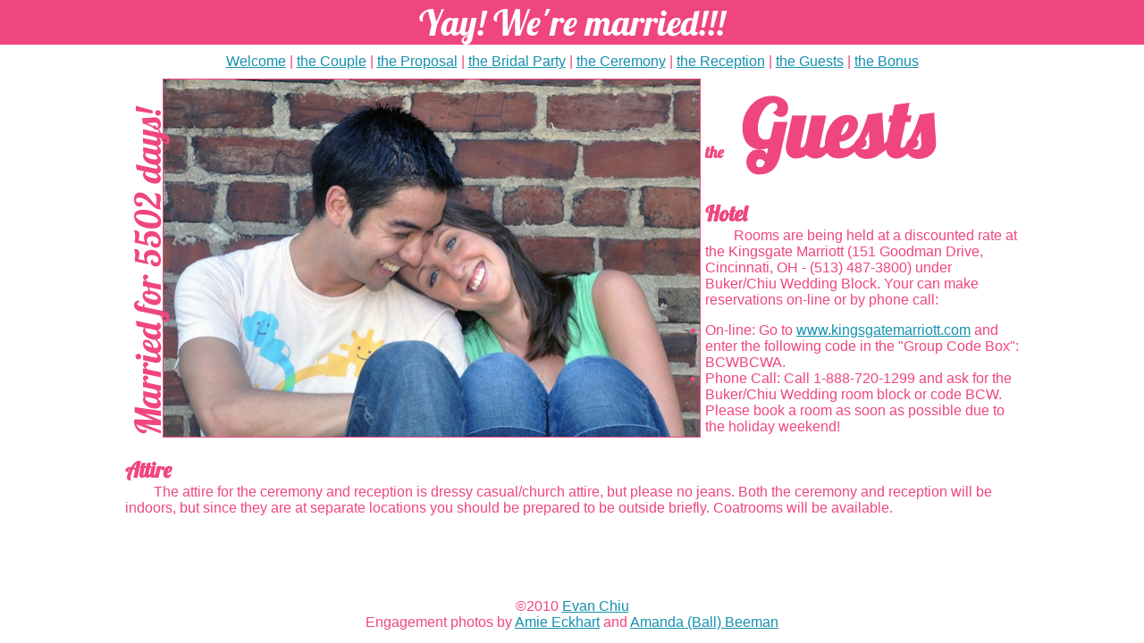

--- FILE ---
content_type: text/html
request_url: https://jessi.and.evanchiu.com/guests.html
body_size: 3342
content:
<html>
  <head>
    <title>The Guests | Jessi and Evan want you!</title>
    <link rel="stylesheet" href="x/styles/wedding.css" />
    <link rel="shortcut icon" type="image/x-icon" href="x/images/favicon.png" />
    <link rel="icon" type="image/x-icon" href="x/images/favicon.png" />
    <style type = "text/css">.wrapper{ margin: -50px auto -50px; }</style>

    <!-- iOS -->
    <link rel="apple-touch-icon" href="apple-touch-icon.png"/>

    <script src="x/js/wedding.js"></script>
  </head>
  <body onload="setCountdown();">
    <div id = "final-countdown" class = "tk-lobster">Yay! We're married!!!</div>
    <div class="wrapper">
      <div class = "screen">
        <div class = "push"></div>
        <div id = "navigation">
            <a href = "/">Welcome</a>
             | <a href = "couple.html">the Couple</a>
             | <a href = "proposal.html">the Proposal</a>
             | <a href = "party.html">the Bridal Party</a>
             | <a href = "ceremony.html">the Ceremony</a>
             | <a href = "reception.html">the Reception</a>
             | <a href = "guests.html">the Guests</a>
             | <a href = "bonus.html">the Bonus</a>
        </div>
        <div class = "clear"></div>
        <div class = "countdown-wrapper">
          <span id="countdown" class="countdown"></span>
        </div>
        <img src="x/images/jessi_and_evan_07.jpg" class = "main-image" />
        <h1><span class = "the">the</span> Guests</h1>
        <h2>Hotel</h2>
        <p class = "story">Rooms are being held at a discounted rate at the Kingsgate Marriott (151 Goodman Drive, Cincinnati, OH - (513) 487-3800) under Buker/Chiu Wedding Block. Your can make reservations on-line or by phone call:</p>
        <ul>
            <li>On-line: Go to <a href = "http://www.kingsgatemarriott.com">www.kingsgatemarriott.com</a> and enter the following code in the "Group Code Box": BCWBCWA.</li>
            <li>Phone Call: Call 1-888-720-1299 and ask for the Buker/Chiu Wedding room block or code BCW.</li>
        </ul>
        <p>Please book a room as soon as possible due to the holiday weekend!</p>
        <h2>Attire</h2>
        <p class = "story">The attire for the ceremony and reception is dressy casual/church attire, but please no jeans. Both the ceremony and reception will be indoors, but since they are at separate locations you should be prepared to be outside briefly. Coatrooms will be available.</p>
</p>
        </div><!--screen-->
      <div class="push"></div>
    </div><!--wrapper-->
    <div class="footer">
        <p>&copy;2010 <a href = "https://evanchiu.com">Evan Chiu</a></p>
        <p>Engagement photos by <a href="https://www.facebook.com/pages/Art-by-Amie/147335661953662">Amie Eckhart</a> and <a href="https://www.facebook.com/amanda.beeman.75">Amanda (Ball) Beeman</a></p>
    </div> <!--footer-->

    <!-- Google Analytics -->
    <script>
      (function(i,s,o,g,r,a,m){i['GoogleAnalyticsObject']=r;i[r]=i[r]||function(){
        (i[r].q=i[r].q||[]).push(arguments)},i[r].l=1*new Date();a=s.createElement(o),
        m=s.getElementsByTagName(o)[0];a.async=1;a.src=g;m.parentNode.insertBefore(a,m)
      })(window,document,'script','https://www.google-analytics.com/analytics.js','ga');
      ga('create', 'UA-3338354-6', 'auto');
      ga('send', 'pageview');
    </script>

  </body>
</html>


--- FILE ---
content_type: text/css
request_url: https://jessi.and.evanchiu.com/x/styles/wedding.css
body_size: 3151
content:
/* @group Structure */

* {
    margin: 0;
}
@font-face {
    font-family: Scriptina; src: url('../fonts/SCRIPTIN.ttf');
}
@font-face {
    font-family: Lobster; src: url('../fonts/Lobster 1.4.otf');
}
html, body {
    height: 100%;
    text-align: center;
    color: #ef467d;
    font-family: "Lucida Grande", Lucida, Verdana, sans-serif;
    font-size: 16px;
}
a:link{
    color: #1390ae;
}
a:visited{
    color: #0d677d;
}
body{
    background-color: white;
}
.wrapper {
    min-height: 100%;
    height: auto !important;
    height: 100%;
    margin: 0 auto -50px; /* the bottom margin is the negative value of the footer's height */
}
.footer, .push {
    height: 50px; /* .push must be the same height as .footer */
    position: relative;
}
.wrapper{
    width: 1000px;
    margin-left: auto;
    margin-right: auto;
    text-align: left;
}
.main-image{
    float: left;
    margin-right: 5px;
    width: 600px;
    height: 400px;
    border: 1px solid #ef467d;
}

.clear{
    clear: both;
}
.facade{
    text-align: center;
}
span.lord{
    font-variant: small-caps;
}

p.story{
    text-indent: 2em;
    padding-bottom: 1em;
}
p.proposal{
    text-align: center;
    padding-bottom: 1em;
    font-size: 18px;
    font-family: Lobster, Georgia, Times, 'Times New Roman', serif;
}
.centered{
    text-align: center;
}


/* @end */

/* @group Headings */

h1{
    font-size: 88px;
    font-family: Lobster, Georgia, Times, 'Times New Roman', serif;
}
h2{
    margin-top: 1em;
    font-family: Lobster, Georgia, Times, 'Times New Roman', serif;
}
span.the {
    font-size: 18px;
}

/* @end */

/* @group Countdown */

.countdown-wrapper{
    height: 400px;
    width: 42px;
    float: left;
}
.countdown{
    display: block;
    width: 400px;
    font-size: 40px;
    -moz-transform:rotate(270deg);
    -moz-transform-origin: top right;
    -webkit-transform: rotate(270deg);
    -webkit-transform-origin: top right;
    -o-transform: rotate(270deg);
    -o-transform-origin: top right;
    filter: progid:DXImageTransform.Microsoft.BasicImage(rotation=1);
    position: relative;
    left: -400;
    font-family: Lobster, Georgia, Times, 'Times New Roman', serif;
}

#final-countdown{
    background: #ef467d;
    color: white;
    text-align: center;
    font-size: 40px;
    height: 50px;
    font-family: Lobster, Georgia, Times, 'Times New Roman', serif;
}
/* @end */

/* @group Navigation */

#navigation{
    text-align: center;
    padding-top: 10px;
    padding-bottom: 10px;
}

/* @end */

/* @group Boys and Girls */
.girl{
    width: 48%;
    float: left;
    margin-top: 1em;
}
.boy {
    width: 47%;
    float: right;
    margin-top: 1em;
}
.name{
    font-size: 24px;
    font-family: Lobster, Georgia, Times, 'Times New Roman', serif;
}
.girlpic{
    width: 200px;
    height: 300px;
    float: left;
    padding-right: 5px;
}
.girl .title{
    font-family: Lobster, Georgia, Times, 'Times New Roman', serif;
}
.boypic{
    width: 200px;
    height: 300px;
    float: right;
    padding-right: 5px;
}
.boy .title, .boy .name{
    text-align: right;
    font-family: Lobster, Georgia, Times, 'Times New Roman', serif;
}
/* @end */


--- FILE ---
content_type: application/javascript
request_url: https://jessi.and.evanchiu.com/x/js/wedding.js
body_size: 531
content:
// wedding.js
// JavaScript to update wedding date

function daysMarried() {
  wedding = new Date(2011, 0, 1);
  now = new Date();
  timemarried = now.getTime() - wedding.getTime();
  days = Math.floor(timemarried / 1000 / 60 / 60 / 24);
  return days;
}

function getMarriedText() {
  return "Married for " + daysMarried() + " days!";
}

function setCountdown() {
  var countdownEl = document.getElementById('countdown');
  countdownEl.innerHTML = getMarriedText();
}

function setTitle() {
  document.title = getMarriedText();
}
